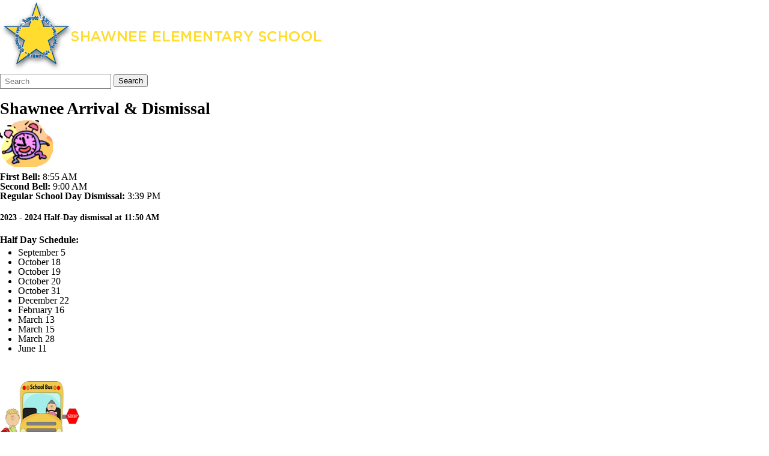

--- FILE ---
content_type: text/html; charset=utf-8
request_url: https://www.chippewavalleyschools.org/schools/elementary-schools/shawnee/parents-students/arrivaldismissal/
body_size: 7114
content:
<!DOCTYPE html>
<html lang="en-US">
<head>
            <!-- BEGIN HeadScriptBlock -->
<!-- Twitter universal website tag code -->
<script>
!function(e,t,n,s,u,a){e.twq||(s=e.twq=function(){s.exe?s.exe.apply(s,arguments):s.queue.push(arguments);
},s.version='1.1',s.queue=[],u=t.createElement(n),u.async=!0,u.src='//static.ads-twitter.com/uwt.js',
a=t.getElementsByTagName(n)[0],a.parentNode.insertBefore(u,a))}(window,document,'script');
// Insert Twitter Pixel ID and Standard Event data below
twq('init','o4799');
twq('track','PageView');
</script>
<!-- End Twitter universal website tag code -->            <!-- END HeadScriptBlock -->
<meta http-equiv="Content-Type" content="text/html; charset=UTF-8" />
            <meta http-equiv="X-UA-Compatible" content="IE=edge" />
                
    <meta name="id" content="792" />
    
    <meta name="viewport" content="width=device-width, initial-scale=1.0" />
    
    


    <title>Arrival / Dismissal - Parents / Students - Shawnee Elementary School</title>
    
    
<link href="/favicon.ico" rel="icon" />    <link href="/css/core/fb_reset_1.1.css?v=7.203.30.4" rel="stylesheet" /><link href="/lib/jquery-ui/1.14.1/jquery-ui.css?v=7.203.30.4" rel="stylesheet" /><link href="/lib/dialog-polyfill/dialog-polyfill.css?v=7.203.30.4" rel="stylesheet" /><link href="/lib/fontawesome-free-6.5.1-web/css/all.css?v=7.203.30.4" rel="stylesheet" /><link href="/lib/fontawesome-free-6.5.1-web/css/v4-shims.css?v=7.203.30.4" rel="stylesheet" /><link href="/css/core/default.css?v=7.203.30.4" rel="stylesheet" /><link href="//fonts.googleapis.com/css?family=Lato:100,300,400,700,900,100italic,300italic,400italic,700italic,900italic?v=7.203.30.4" rel="stylesheet" /><link href="/skins/chippewavalley/css/style.css?v=7.203.30.4" rel="stylesheet" /><link href="/skins/chippewavalley/themes/ShawneeElementary/css/theme.css?v=7.203.30.4" rel="stylesheet" />
    <script>
        const cmsAllowedEmailTlds = 'com, org, net, edu, gov, mil, us, academy, education, school';
    </script>

    <script src="/lib/dialog-polyfill/dialog-polyfill.js"></script>
    <script src="/lib/luxon/3.7.2/luxon.min.js"></script>
    <script src="/js/core/element.js?v=7.203.30.4"></script>
    <script src="/lib/jquery/jquery-3.7.1.min.js"></script>
    <script src="/lib/jquery-ui/1.14.1/jquery-ui.min.js"></script>
    <script src="/js/core/vpfocusmanager.js?v=7.203.30.4"></script>
    <script src="/js/core/common.js?v=7.203.30.4"></script>   
    
    
    <script src="/skins/chippewavalley/js/script.js?v=7.203.30.4"></script>



<link href="/lib/lightbox2-2.11.4/css/lightbox.custom.css" rel="stylesheet" />
<link href="/lib/jquery-ui-multiselect/jquery.multiselect.css" rel="stylesheet" />
<script src="/lib/jquery-ui-multiselect/jquery.multiselect.js"></script>
<script src="/lib/cycle2/jquery.cycle2_2.1.6.min.js"></script>
<script src="/lib/cycle2/jquery.cycle2.scrollVert.min.js"></script>
<script src="/lib/cycle2/jquery.cycle2.tile.min.js"></script>
<script src="/lib/geometry.js"></script>
<script src="/lib/imagesloaded.pkgd.min.js"></script>
<script src="/lib/masonry.pkgd.min.js"></script>
<script src="/lib/lightbox2-2.11.4/js/lightbox.custom.js"></script>

    <script src="/js/core.min.js?v=7.203.30.4"></script>
    

    <script src="/js/core/BudgetBadge.js?v=7.203.30.4"></script>
    
<script src="/lib/jquery.inputmask/jquery.inputmask.min.js"></script>

    

<link href="/css/core/BudgetBadge.css?v=7.203.30.4" rel="stylesheet" /><link href="/css/core/FloatyBadge.css?v=7.203.30.4" rel="stylesheet" /><script src="/js/core/FloatyBadge.js?v=7.203.30.4"></script>    <!-- Global site tag (gtag.js) - Google Analytics -->
    <script async src="https://www.googletagmanager.com/gtag/js?id=G-LKV6YG35G2"></script>
    <script>
        window.dataLayer = window.dataLayer || [];
        function gtag() { dataLayer.push(arguments); }
        gtag('js', new Date());
        gtag('config', 'G-LKV6YG35G2');
    </script>



    <link href="https://www.chippewavalleyschools.org/schools/elementary-schools/shawnee/parents-students/arrivaldismissal/" rel="canonical" />
<!-- BEGIN Open Graph Tags -->
<!-- image tags for image -->
<meta content="https://www.chippewavalleyschools.org/downloads/logos_and_image_assets/shawnee_logo.png" property="og:image" />
<meta content="https://www.chippewavalleyschools.org/downloads/logos_and_image_assets/shawnee_logo.png" property="og:image:secure_url" />
<meta content="image/png" property="og:image:type" />
<meta content="535" property="og:image:width" />
<meta content="120" property="og:image:height" />
<meta content="Shawnee Elementary School" property="og:image:alt" />
<!-- page tags for page -->
<meta content="Arrival / Dismissal" property="og:title" />
<meta content="website" property="og:type" />
<meta content="https://www.chippewavalleyschools.org/schools/elementary-schools/shawnee/parents-students/arrivaldismissal/" property="og:url" />
<meta content="Website for Chippewa Valley Schools" property="og:description" />
<!-- END Open Graph Tags -->

</head>
<body class="school page_interior page_inside page_body">
       
    

	<div id="fbcms_wrapper">
		<div class="w1">
			<div class="w2">
				<header id="fbcms_header">
                    <div id="accessibility">
    <a class="skip_link" id="skip-to-content" href="#content">skip to Content</a>
    <a class="skip_link" id="skip-to-navigation" href="#navigation">skip to Navigation</a>
</div>
					<div class="fbcms_header_holder">
						<div class="header-holder">
							<div class="header-l">
							 <a class="logo_glyph" href="/schools/elementary-schools/shawnee/"><div class="fbcms_content fbcms_context_page fbcms_inherited fbcms_allow_expiration fbcms_image site_logo" id="content_1364401">                <img src="https://chippewavalley-cdn.fxbrt.com/downloads/logos_and_image_assets/shawnee_logo.png"alt="Shawnee Elementary School"width="535"height="120" />
</div></a>
							</div>
							<div class="header-t">
								<div class="header-r">
									<form role="search" id="quick_search_form" name="quick_search_form" method="post" action="/search/" class="search-form">
    <input type="hidden" value="true" name="searchpage_search_fulltext" />
    <fieldset>
        <legend>Search Form</legend>
        <label for="quick_search_string">Quick Search:</label>
        <input type="search" id="quick_search_string" name="search_string" class="search-input" placeholder="Search">
            <button type="submit" class="submit">Search</button>
    </fieldset>
</form><!-- .search-form //-->
									<div class="fbcms_content fbcms_context_page fbcms_inherited fbcms_allow_expiration fbcms_sharedcontent site_script_head" id="content_1364403"><p></p></div>
                                    
								</div>
							</div>
                            <div id="navigation" class="fbrslideout header-menu-wrap">
                                    <nav class="simple-nav list-nav menu_school" aria-label="Schools">
        <ul class="simplemenu_container">
                <li class="">
                        <a href="/schools/high-schools/">High Schools</a>
                </li>
                <li class="">
                        <a href="/schools/middle-schools/">Middle Schools</a>
                </li>
                <li class="">
                        <a href="/schools/elementary-schools/">Elementary Schools</a>
                </li>
                <li class="">
                        <a href="/schools/preschools/" target="_blank">Preschool</a>
                </li>
 
        </ul>
    </nav>
    <!-- .menu_school //-->

                                    <nav class="fbrmainmenu main-nav menu_main" aria-label="Main Menu">
            <div class="menu_title">Main Menu</div>
        <ul class="top_level">

                <li class="top_level_item has_subitems">
<a class="top_level_link item_link" href="/schools/elementary-schools/shawnee/about-us/">About Us</a>
<div class="drop sublist_0_drop">
    <ul class="main_sublist sublist_0">
            <li class="sublist_item">
                <a class="item_link" href="/schools/elementary-schools/shawnee/about-us/aer/" >Annual Education Report</a>
            </li>
            <li class="sublist_item">
                <a class="item_link" href="/schools/elementary-schools/shawnee/about-us/school-improvement/" >School Improvement</a>
            </li>
            <li class="sublist_item">
                <a class="item_link" href="/schools/elementary-schools/shawnee/about-us/positive-behavior-support-pbs/" >Positive Behavior Interventions and Supports (PBIS)</a>
            </li>
            <li class="sublist_item">
                <a class="item_link" href="/schools/elementary-schools/shawnee/about-us/safety-drill-logs/" >Safety Drill Logs</a>
            </li>
 
    </ul><!-- .main_sublist sublist_0 //-->
</div><!-- .drop sublist_0_drop //-->
                </li>
                <li class="top_level_item has_subitems">
<a class="top_level_link item_link" href="/schools/elementary-schools/shawnee/events-clubs/">Clubs / Activities</a>
<div class="drop sublist_0_drop">
    <ul class="main_sublist sublist_0">
            <li class="sublist_item">
                <a class="item_link" href="/schools/elementary-schools/shawnee/events-clubs/green-team/" >Green Team</a>
            </li>
            <li class="sublist_item">
                <a class="item_link" href="/schools/elementary-schools/shawnee/events-clubs/science-olympiad/" >Science Olympiad</a>
            </li>
 
    </ul><!-- .main_sublist sublist_0 //-->
</div><!-- .drop sublist_0_drop //-->
                </li>
                <li class="top_level_item">
<a class="top_level_link item_link" href="/schools/elementary-schools/shawnee/pto/">PTO</a>                </li>
                <li class="top_level_item active has_subitems">
<a class="top_level_link item_link" href="/schools/elementary-schools/shawnee/parents-students/">Parents / Students</a>
<div class="drop sublist_0_drop">
    <ul class="main_sublist sublist_0">
            <li class="sublist_item active current_item">
                <a class="item_link" href="/schools/elementary-schools/shawnee/parents-students/arrivaldismissal/" >Arrival / Dismissal</a>
            </li>
            <li class="sublist_item">
                <a class="item_link" href="/schools/elementary-schools/shawnee/parents-students/shawnee---cafeteria--lunch/" >Cafeteria / Lunch</a>
            </li>
            <li class="sublist_item">
                <a class="item_link" href="/schools/elementary-schools/shawnee/parents-students/curriculum/" >Curriculum</a>
            </li>
            <li class="sublist_item">
                <a class="item_link" href="/schools/elementary-schools/shawnee/parents-students/learning-links/" >Learning Links</a>
            </li>
            <li class="sublist_item">
                <a class="item_link" href="/schools/elementary-schools/shawnee/parents-students/mailout/" >SchoolMessenger</a>
            </li>
            <li class="sublist_item">
                <a class="item_link" href="/schools/elementary-schools/shawnee/parents-students/school-aged-childcare-sac/" >School Age Child Care (SACC)</a>
            </li>
            <li class="sublist_item">
                <a class="item_link" href="/schools/elementary-schools/shawnee/parents-students/school-supplies/" >School Supply Lists</a>
            </li>
            <li class="sublist_item">
                <a class="item_link" href="/schools/elementary-schools/shawnee/parents-students/newsletters/" >Shawnee Star News</a>
            </li>
            <li class="sublist_item">
                <a class="item_link" href="/schools/elementary-schools/shawnee/parents-students/watch-dogs/" >Watch D.O.G.S.</a>
            </li>
 
    </ul><!-- .main_sublist sublist_0 //-->
</div><!-- .drop sublist_0_drop //-->
                </li>
                <li class="top_level_item has_subitems">
<a class="top_level_link item_link" href="/schools/elementary-schools/shawnee/principals-page/">Principal&#x27;s Page</a>
<div class="drop sublist_0_drop">
    <ul class="main_sublist sublist_0">
            <li class="sublist_item">
                <a class="item_link" href="/schools/elementary-schools/shawnee/principals-page/assisstant-principals-page/" >Assistant Principal&#x27;s Page</a>
            </li>
 
    </ul><!-- .main_sublist sublist_0 //-->
</div><!-- .drop sublist_0_drop //-->
                </li>
                <li class="top_level_item has_subitems">
<a class="top_level_link item_link" href="/schools/elementary-schools/shawnee/media-center/">Media Center</a>
<div class="drop sublist_0_drop">
    <ul class="main_sublist sublist_0">
            <li class="sublist_item">
                <a class="item_link" href="/schools/elementary-schools/shawnee/media-center/summer-reading-form/"  target="_blank">Summer Reading Form</a>
            </li>
 
    </ul><!-- .main_sublist sublist_0 //-->
</div><!-- .drop sublist_0_drop //-->
                </li>
 

<li class="top_level_item menu_school has_subitems">
    <a href="/schools/" class="top_level_link item_link">Schools</a>
    
<div class="drop sublist_0_drop">
    <ul class="main_sublist sublist_0">
            <li class="sublist_item has_subitems">
                <a class="item_link" href="/schools/high-schools/" >High Schools</a>

<div class="drop sublist_1_drop">
    <ul class="main_sublist sublist_1">
            <li class="sublist_item">
                <a class="item_link" href="/schools/high-schools/cvhs/" >Chippewa Valley</a>
            </li>
            <li class="sublist_item">
                <a class="item_link" href="/schools/high-schools/dhs/" >Dakota</a>
            </li>
            <li class="sublist_item">
                <a class="item_link" href="/schools/high-schools/mhs/" >Mohegan</a>
            </li>
            <li class="sublist_item">
                <a class="item_link" href="/schools/high-schools/iam/"  target="_blank">International Academy of Macomb</a>
            </li>
 
    </ul><!-- .main_sublist sublist_1 //-->
</div><!-- .drop sublist_1_drop //-->
            </li>
            <li class="sublist_item has_subitems">
                <a class="item_link" href="/schools/middle-schools/" >Middle Schools</a>

<div class="drop sublist_1_drop">
    <ul class="main_sublist sublist_1">
            <li class="sublist_item">
                <a class="item_link" href="/schools/middle-schools/algonquin/" >Algonquin</a>
            </li>
            <li class="sublist_item">
                <a class="item_link" href="/schools/middle-schools/iroquois/" >Iroquois</a>
            </li>
            <li class="sublist_item">
                <a class="item_link" href="/schools/middle-schools/seneca/" >Seneca</a>
            </li>
            <li class="sublist_item">
                <a class="item_link" href="/schools/middle-schools/wyandot/" >Wyandot</a>
            </li>
 
    </ul><!-- .main_sublist sublist_1 //-->
</div><!-- .drop sublist_1_drop //-->
            </li>
            <li class="sublist_item active has_subitems">
                <a class="item_link" href="/schools/elementary-schools/" >Elementary Schools</a>

<div class="drop sublist_1_drop">
    <ul class="main_sublist sublist_1">
            <li class="sublist_item">
                <a class="item_link" href="/schools/elementary-schools/cherokee/" >Cherokee</a>
            </li>
            <li class="sublist_item">
                <a class="item_link" href="/schools/elementary-schools/cheyenne/" >Cheyenne</a>
            </li>
            <li class="sublist_item">
                <a class="item_link" href="/schools/elementary-schools/clinton-valley/" >Clinton Valley</a>
            </li>
            <li class="sublist_item">
                <a class="item_link" href="/schools/elementary-schools/erie/" >Erie</a>
            </li>
            <li class="sublist_item">
                <a class="item_link" href="/schools/elementary-schools/fox/" >Fox</a>
            </li>
            <li class="sublist_item">
                <a class="item_link" href="/schools/elementary-schools/huron/" >Huron</a>
            </li>
            <li class="sublist_item">
                <a class="item_link" href="/schools/elementary-schools/miami/" >Miami</a>
            </li>
            <li class="sublist_item">
                <a class="item_link" href="/schools/elementary-schools/mohawk/" >Mohawk</a>
            </li>
            <li class="sublist_item">
                <a class="item_link" href="/schools/elementary-schools/ojibwa/" >Ojibwa</a>
            </li>
            <li class="sublist_item">
                <a class="item_link" href="/schools/elementary-schools/ottawa/" >Ottawa</a>
            </li>
            <li class="sublist_item">
                <a class="item_link" href="/schools/elementary-schools/sequoyah/" >Sequoyah</a>
            </li>
            <li class="sublist_item active">
                <a class="item_link" href="/schools/elementary-schools/shawnee/" >Shawnee</a>
            </li>
 
    </ul><!-- .main_sublist sublist_1 //-->
</div><!-- .drop sublist_1_drop //-->
            </li>
            <li class="sublist_item has_subitems">
                <a class="item_link" href="/schools/preschools/"  target="_blank">Preschool</a>

<div class="drop sublist_1_drop">
    <ul class="main_sublist sublist_1">
            <li class="sublist_item">
                <a class="item_link" href="/schools/preschools/little-turtle/" >Little Turtle</a>
            </li>
 
    </ul><!-- .main_sublist sublist_1 //-->
</div><!-- .drop sublist_1_drop //-->
            </li>
 
    </ul><!-- .main_sublist sublist_0 //-->
</div><!-- .drop sublist_0_drop //-->

</li><!-- top_level_item menu_school has_subitems -->
        </ul><!-- .top_level -->
    </nav>

                                <div class="menu_title menusection_title">More Links</div>
								    <nav class="simple-nav list-nav menu_head" aria-label="Header Menu">
        <ul class="simplemenu_container">
                <li class="">
                        <a href="/schools/elementary-schools/shawnee/lunch-menu/" target="_blank">School Lunch</a>
                </li>
                <li class="">
                        <a href="/schools/elementary-schools/shawnee/calendar/">Calendar</a>
                </li>
                <li class="">
                        <a href="/schools/elementary-schools/shawnee/staff-directory/">Staff Directory</a>
                </li>
                <li class="">
                        <a href="/schools/elementary-schools/shawnee/district-home/">District Home</a>
                </li>
 
        </ul>
    </nav>
    <!-- .menu_head //-->

                                
                                
							</div>
						</div>
					</div>
				</header>
                <div id="content">
					

    				<div class="wm">
                        <main id="main">           

    <section id="fbcms_panel_main">
        <div class="w3">
			<div class="img-holder">
				
			</div><!-- .img-holder //-->
            <div class="inside_center_nav">
                
                    <nav class="simple-nav breadcrumb-nav menu_breadcrumb" aria-label="Breadcrumb Menu">
        <ul class="simplemenu_container">
                <li class="">
                        <a href="/schools/elementary-schools/shawnee/">Shawnee</a>
                </li>
                <li class="">
                        <a href="/schools/elementary-schools/shawnee/parents-students/">Parents / Students</a>
                </li>
                <li class="current_item">
Arrival / Dismissal                </li>
 
        </ul>
    </nav>
    <!-- .menu_breadcrumb //-->

            </div><!-- .inside_center_nav //-->
            <div class="content-wrapper">
                <div class="fbcms_content fbcms_context_page fbcms_allow_expiration fbcms_richtext inside_center" id="content_1364393">    <div class="fbcms_richtext_content">
        <h1>Shawnee&nbsp;Arrival &amp; Dismissal</h1>

<h1><img alt="clock" src="https://chippewavalley-cdn.fxbrt.com/downloads/shawnee/clock_20130302_183429_7.GIF" style="height:79px; width:95px" title="clock" />&nbsp;</h1>

<p><strong>First Bell:</strong> 8:55&nbsp;AM<br />
<strong>Second Bell:</strong> 9:00&nbsp;AM<br />
<strong>Regular School Day Dismissal:</strong> 3:39&nbsp;PM</p>

<h2>2023&nbsp;- 2024&nbsp;Half-Day dismissal at 11:50&nbsp;AM</h2>

<p><br />
<strong>Half Day Schedule:</strong></p>

<ul>
	<li>September 5</li>
	<li>October 18</li>
	<li>October 19</li>
	<li>October 20</li>
	<li>October 31</li>
	<li>December 22</li>
	<li>February 16</li>
	<li>March 13</li>
	<li>March 15</li>
	<li>March 28</li>
	<li>June 11</li>
</ul>

<p>&nbsp;</p>

<p><img alt="bus (1)" src="https://chippewavalley-cdn.fxbrt.com/downloads/shawnee/bus_20130303_195730_55.gif" style="height:125px; width:132px" title="bus" />&nbsp;</p>

<h2>Bus Riders</h2>

<p>Enter and exit through the bus loop doors #2 after getting off or going to the bus.</p>

<p><strong><a href="https://vtweb.tylertech.com/Chippewa/elinkrp/Students/BasicTransBoundarySearch.aspx" target="_blank">Bus Stop&nbsp;Information</a></strong></p>

<p><img alt="kids (1)" src="https://chippewavalley-cdn.fxbrt.com/downloads/shawnee/kids_20130303_201040_56.gif" style="height:109px; width:133px" title="kids" /></p>

<h2>East Wing Walkers / Parent Drop-Off &amp; Pick-Up<br />
&nbsp;</h2>

<ul>
	<li>Line up outside of door #22 (next to gym).</li>
	<li>At the first bell, fifth grade safeties will open the doors for students to enter.</li>
	<li>Students will also exit from these doors at dismissal.</li>
</ul>

<h2>West Wing Walkers / Parent Drop-Off &amp; Pick-Up<br />
&nbsp;</h2>

<ul>
	<li>Line up outside of door #1 (main entrance).</li>
	<li>At the first bell, fifth grade safeties will open the doors for students to enter.</li>
	<li>Students will also exit from these doors at dismissal.</li>
</ul>

<h2>Kindergarten Walkers / Parent Drop-Off &amp; Pick-Up<br />
&nbsp;</h2>

<ul>
	<li>Line up outside of door #20 (between front kindergarten playgrounds).</li>
	<li>At the first bell, fifth grade safeties will open the doors for students to enter.</li>
	<li>Students will exit from&nbsp;outside of door #19 (side of building) or door #20 (between front kindergarten playgrounds).</li>
</ul>
    </div>
</div>
            </div>
        </div>
    </section>


    <div id="fbcms_panel_side">
        <nav class="side-nav  drop-nav menu_side" aria-label="Side Menu">

    <ul class="side_list sidelist_0">
        <li class="sub-links active">
            <a href="/schools/elementary-schools/shawnee/parents-students/">Parents / Students</a>
<ul class="side_list side_sublist sidelist_1">
        <li class="active current_item">
            <a href="/schools/elementary-schools/shawnee/parents-students/arrivaldismissal/">Arrival / Dismissal</a>
        </li>
        <li class="">
            <a href="/schools/elementary-schools/shawnee/parents-students/shawnee---cafeteria--lunch/">Cafeteria / Lunch</a>
        </li>
        <li class="">
            <a href="/schools/elementary-schools/shawnee/parents-students/curriculum/">Curriculum</a>
        </li>
        <li class="">
            <a href="/schools/elementary-schools/shawnee/parents-students/learning-links/">Learning Links</a>
        </li>
        <li class="">
            <a href="/schools/elementary-schools/shawnee/parents-students/mailout/">SchoolMessenger</a>
        </li>
        <li class="">
            <a href="/schools/elementary-schools/shawnee/parents-students/school-aged-childcare-sac/">School Age Child Care (SACC)</a>
        </li>
        <li class="">
            <a href="/schools/elementary-schools/shawnee/parents-students/school-supplies/">School Supply Lists</a>
        </li>
        <li class="">
            <a href="/schools/elementary-schools/shawnee/parents-students/newsletters/">Shawnee Star News</a>
        </li>
        <li class="">
            <a href="/schools/elementary-schools/shawnee/parents-students/watch-dogs/">Watch D.O.G.S.</a>
        </li>
 

</ul>
<!-- .side_list side_sublist sidelist_1 //-->
        </li>
 

</ul>
<!-- .side_list sidelist_0 //-->

    
</nav>

        <div class="side_content">
            
        </div>
    </div>


                        </main>
    				</div>
                </div><!-- #content -->
                <footer id="fbcms_footer">
                    <div class="f1">
                        <div class="footer-l">
                            <div class="fbcms_content fbcms_context_page fbcms_inherited fbcms_allow_expiration fbcms_sharedcontent site_script_foot" id="content_1364402"><ul class="social_media_list">
<li><a title="Facebook" class="facebook" href="http://www.facebook.com/pages/Chippewa-Valley-Schools/329239905271" target="_blank"><i class="fa fa-facebook-official"></i><span class="screen-reader-text">Like us on Facebook</span></a></li>
</ul>
<p><br/><a href="/departments/humanresources/nondiscrimination-policy/" title="Nondiscrimination notice">Notice of Nondiscrimination</a><br/>
<a href="/accessibility-statement/" title="Accessibility Statement">Accessibility Statement</a><br/></p></div>
                            <div class="fbcms_content fbcms_context_page fbcms_inherited fbcms_allow_expiration fbcms_building_info building_info" id="content_1364392">
            <span class="building_name">Shawnee Elementary<img alt="" class="divider" src="/img/spacer.gif" /></span>
                            <span class="building_address">
21555 Vesper Drive<img alt="" class="divider" src="/img/spacer.gif" />                </span>
<span class="building_citystatezip"><span class="building_city">Macomb<span class="punct">,</span></span> <span class="building_state">MI</span> <span class="building_zip">48044</span><img alt="" class="divider" src="/img/spacer.gif" /></span>            <span class="building_phone">
            <a class="fb_tellink fb_phonelink" href="tel:5867236800"  aria-label="Phone number for Shawnee Elementary: (586) 723-6800">(586) 723-6800</a>
<img alt="" class="divider" src="/img/spacer.gif" />            </span>
            <span class="building_fax">
            <a class="fb_tellink fb_faxlink" href="tel:5867236801"  aria-label="Fax number for Shawnee Elementary: (586) 723-6801">(586) 723-6801</a>
<img alt="" class="divider" src="/img/spacer.gif" />            </span>
</div>
                            
                        </div>
                        <div class="footer-r">
                            <span class="powered">Powered by <a href="https://www.foxbright.com" target="_blank" rel="nofollow external noopener">Foxbright</a></span>
                            
    <a class="link_pdfviewer" href="https://get.adobe.com/reader/" target="_blank" rel="external noopener">Download the latest PDF Viewer</a>

                            <div class="fbcms_translate">
    <div id="google_translate_element"></div>
    <script type="text/javascript">
        function googleTranslateElementInit()
        {
            new google.translate.TranslateElement(
                {
                    pageLanguage: 'en',
					layout: google.translate.TranslateElement.InlineLayout

                        ,gaTrack: true
						,gaId: 'G-LKV6YG35G2'
                                        }, 'google_translate_element');

        $('body')
            .css('min-height', '')
            .css('position', '')
            .css('top', '');
        }
    </script>
    <script type="text/javascript" src="//translate.google.com/translate_a/element.js?cb=googleTranslateElementInit"></script>
 </div><!-- .fbcms_translate //-->
                        </div>
                    </div>
                    <a class="skip_link" id="skip-to-top" href="#accessibility">Back to top</a>
                </footer>
				
			</div> <!-- .w2 -->
		</div><!-- .w1 -->
	</div><!-- .fbcms_wrapper -->


    

    
    

</body>
</html>
